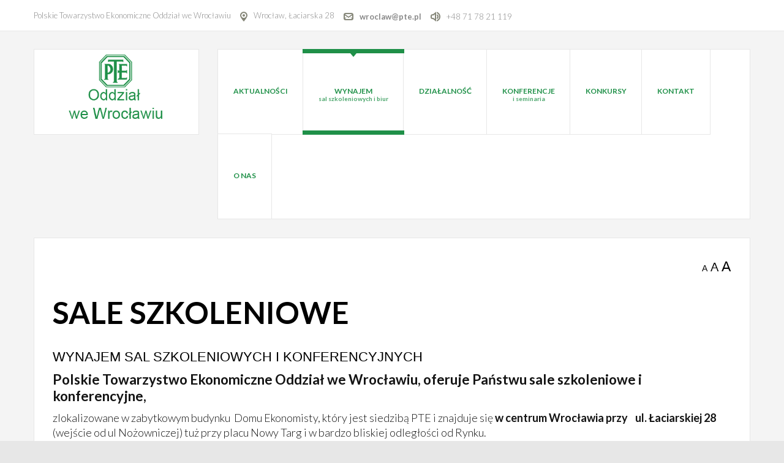

--- FILE ---
content_type: text/html; charset=utf-8
request_url: http://store.pte.wroclaw.pl/wynajem-sal-szkoleniowych-i-biur/sale-szkoleniowe
body_size: 5392
content:
<!DOCTYPE html>
<html 
	xmlns="http://www.w3.org/1999/xhtml" 
	xml:lang="pl-pl" 
	lang="pl-pl" 
	dir="ltr"
>
<head>
	
<!-- use latest ie engine -->
<meta http-equiv="X-UA-Compatible" content="IE=edge">

<!-- viewport fix for devices -->
<meta name="viewport" content="width=device-width, initial-scale=1.0" />

<!-- load core head -->
<meta charset="utf-8" />
	<base href="http://store.pte.wroclaw.pl/wynajem-sal-szkoleniowych-i-biur/sale-szkoleniowe" />
	<meta name="keywords" content="PTE, 'sale szkoleniowe', 'sale konferencyjne', 'wynajem sal konferencyjnych', 'sale szkoleniowe wrocław'" />
	<meta name="rights" content="PTE Oddział we Wrocławiu" />
	<meta name="description" content="Polskie Towarzystwo Ekonomiczne Oddział we Wrocławiu.
Wynajem sal konferencyjnych. Wynajem sal szkoleniowych. Wynajem biur we Wrocławiu" />
	<meta name="generator" content="Joomla! - Open Source Content Management" />
	<title>Sale szkoleniowe</title>
	<link href="/plugins/system/jce/css/content.css?b8dd9732bd188ec9b00398280cc6be6d" rel="stylesheet" />
	<link href="/plugins/system/ef4_jmframework/includes/assets/template/fontawesome/css/font-awesome.min.css" rel="stylesheet" />
	<link href="/templates/jm-services/css/bootstrap.17.css" rel="stylesheet" />
	<link href="/templates/jm-services/css/bootstrap_responsive.17.css" rel="stylesheet" />
	<link href="/templates/jm-services/css/template.17.css" rel="stylesheet" />
	<link href="/templates/jm-services/css/template_responsive.17.css" rel="stylesheet" />
	<link href="//fonts.googleapis.com/css?family=Lato:400,300,300italic,400italic,700,700italic,900,900italic" rel="stylesheet" />
	<link href="/modules/mod_djmegamenu/assets/css/animations.css?4.1.2.free" rel="stylesheet" />
	<link href="/modules/mod_djmegamenu/assets/css/offcanvas.css?4.1.2.free" rel="stylesheet" />
	<link href="/modules/mod_djmegamenu/mobilethemes/light/djmobilemenu.css?4.1.2.free" rel="stylesheet" />
	<link href="/templates/jm-services/css/djmegamenu.17.css" rel="stylesheet" />
	<style>
.dj-hideitem { display: none !important; }

		@media (min-width: 980px) {
			#dj-megamenu186mobile { display: none; }
		}
		@media (max-width: 979px) {
			#dj-megamenu186, #dj-megamenu186sticky, #dj-megamenu186placeholder { display: none !important; }
		}
	.dj-megamenu-override li.dj-up a.dj-up_a span.dj-icon { display: inline-block; }
	</style>
	<script src="/media/jui/js/jquery.min.js"></script>
	<script src="/media/jui/js/jquery-noconflict.js"></script>
	<script src="/media/system/js/caption.js?b8dd9732bd188ec9b00398280cc6be6d"></script>
	<script src="/media/jui/js/jquery-migrate.min.js?b8dd9732bd188ec9b00398280cc6be6d"></script>
	<script src="/media/jui/js/bootstrap.min.js?b8dd9732bd188ec9b00398280cc6be6d"></script>
	<script src="/media/jui/js/jquery.ui.core.min.js?b8dd9732bd188ec9b00398280cc6be6d"></script>
	<script src="/media/jui/js/jquery.ui.sortable.min.js?b8dd9732bd188ec9b00398280cc6be6d"></script>
	<script src="/plugins/system/ef4_jmframework/includes/assets/template/js/layout.min.js"></script>
	<script src="/templates/jm-services/js/scripts.js"></script>
	<script src="/modules/mod_djmegamenu/assets/js/jquery.djmegamenu.min.js?4.1.2.free" defer></script>
	<script src="/modules/mod_djmegamenu/assets/js/jquery.djmobilemenu.min.js?4.1.2.free" defer></script>
	<script>
jQuery(window).on('load',  function() {
				new JCaption('img.caption');
			});jQuery(function($){ initTooltips(); $("body").on("subform-row-add", initTooltips); function initTooltips (event, container) { container = container || document;$(container).find(".hasTooltip").tooltip({"html": true,"container": "body"});} });
	(function(){
		var cb = function() {
			var add = function(css, id) {
				if(document.getElementById(id)) return;
				var l = document.createElement('link'); l.rel = 'stylesheet'; l.id = id; l.href = css;
				var h = document.getElementsByTagName('head')[0]; h.appendChild(l);
			};add('/media/djextensions/css/animate.min.css', 'animate_min_css');add('/media/djextensions/css/animate.ext.css', 'animate_ext_css');
		}
		var raf = requestAnimationFrame || mozRequestAnimationFrame || webkitRequestAnimationFrame || msRequestAnimationFrame;
		if (raf) raf(cb);
		else window.addEventListener('load', cb);
	})();
	</script>



	<link href="http://store.pte.wroclaw.pl/images/logotypy-piktogramy/pte_logo_small.png" rel="Shortcut Icon" />

</head>
<body class=" "><div class="dj-offcanvas-wrapper"><div class="dj-offcanvas-pusher"><div class="dj-offcanvas-pusher-in">
	<div id="jm-allpage" class="stickytopbar">
            		    		<div id="jm-mainpage">
    			    				    			    				
<div id="jm-top-bar" class="">
	<div class="container-fluid">
		<div class="row-fluid">
						<div id="jm-top-bar1" class="pull-left span12">
				<div class="jm-module-raw ">

<div class="custom"  >
	<ul class="jm-contact-icons">
<li class="jm-direction">Polskie Towarzystwo Ekonomiczne Oddział we Wrocławiu</li>
<li class="jm-direction"><img src="/images/modules/direction.png" alt="Direction" />Wrocław, Łaciarska 28</li>
<li class="jm-email"><img src="/images/modules/email.png" alt="Email" /><strong><span id="cloakd0f48c008b862d8084b340f40b4abf40"><a href="mailto:wroclaw@pte.pl">wroclaw@pte.pl</a></span></strong></li>
<li class="jm-phone"><img src="/images/modules/phone.png" alt="Phone" /><a title="Contact" href="tel: +48 71 78 21 119">+48 71 78 21 119</a></li>
</ul></div>
</div>
			</div>
								</div>
	</div>
</div>
    			    				
<header id="jm-logo-nav" class="">
	<div class="container-fluid">
		<div class="row-fluid">
						<div class="span3">
		        <div id="jm-logo-sitedesc" class="text-center">
		        	<div id="jm-logo-sitedesc-in">
			            			            <div id="jm-logo">
			                <a href="http://store.pte.wroclaw.pl/">
			                    			                    <img src="http://store.pte.wroclaw.pl/images/logotypy-piktogramy/pte_logo_oddzial.png" alt="PTE Oddział we Wrocławiu" />
			                    			                </a>
			            </div>
			            			            			    	</div>
		        </div>
		    </div>
	        	        			<nav id="jm-top-menu-nav" class="span9">
				<div class="jm-module-raw ">
<div class="dj-megamenu-wrapper" >
		<ul id="dj-megamenu186" class="dj-megamenu  dj-fa-0 dj-megamenu-override  horizontalMenu hasSubtitles " data-options='{"wrap":null,"animIn":"fadeInUp","animOut":"zoomOut","animSpeed":"normal","openDelay":0,"closeDelay":"500","event":"mouseenter","eventClose":"mouseleave","fixed":0,"offset":0,"theme":"override","direction":"ltr","wcag":"1","overlay":0}' data-trigger="979">
		<li class="dj-up itemid435 first"><a class="dj-up_a  " href="/" ><span >Aktualności</span></a></li><li class="dj-up itemid815 active parent"><a class="dj-up_a active withsubtitle "  aria-haspopup="true" aria-expanded="false"   tabindex="0" ><span class="dj-drop" >Wynajem<small class="subtitle">sal szkoleniowych i biur</small><span class="arrow" aria-hidden="true"></span></span></a><div class="dj-subwrap  single_column subcols1" style=""><div class="dj-subwrap-in" style="width:200px;"><div class="dj-subcol" style="width:200px"><ul class="dj-submenu"><li class="itemid831 first current active"><a class="active " href="/wynajem-sal-szkoleniowych-i-biur/sale-szkoleniowe" >Sale szkoleniowe</a></li><li class="itemid832"><a href="/wynajem-sal-szkoleniowych-i-biur/biura" >Biura</a></li></ul></div><div style="clear:both;height:0"></div></div></div></li><li class="dj-up itemid816 parent"><a class="dj-up_a  "  aria-haspopup="true" aria-expanded="false"   tabindex="0" ><span class="dj-drop" >Działalność<span class="arrow" aria-hidden="true"></span></span></a><div class="dj-subwrap  single_column subcols1" style=""><div class="dj-subwrap-in" style="width:200px;"><div class="dj-subcol" style="width:200px"><ul class="dj-submenu"><li class="itemid817 first"><a href="/dzialalnosc/cele-i-kierunki" >Cele i kierunki</a></li><li class="itemid818"><a href="/dzialalnosc/historia" >Historia</a></li><li class="itemid833"><a href="/dzialalnosc/patron" >Patron</a></li><li class="itemid819"><a href="/dzialalnosc/siedziba" >Siedziba</a></li></ul></div><div style="clear:both;height:0"></div></div></div></li><li class="dj-up itemid820 parent"><a class="dj-up_a  withsubtitle "  aria-haspopup="true" aria-expanded="false"   tabindex="0" ><span class="dj-drop" >Konferencje<small class="subtitle">i seminaria</small><span class="arrow" aria-hidden="true"></span></span></a><div class="dj-subwrap  single_column subcols1" style=""><div class="dj-subwrap-in" style="width:200px;"><div class="dj-subcol" style="width:200px"><ul class="dj-submenu"><li class="itemid834 first"><a href="/konferencje-i-seminaria/konferencje" >Konferencje</a></li><li class="itemid835"><a href="/konferencje-i-seminaria/seminaria" >Seminaria<small class="subtitle">Spotkania w Domu Ekonomisty</small></a></li></ul></div><div style="clear:both;height:0"></div></div></div></li><li class="dj-up itemid821 parent"><a class="dj-up_a  "  aria-haspopup="true" aria-expanded="false"   tabindex="0" ><span class="dj-drop" >Konkursy<span class="arrow" aria-hidden="true"></span></span></a><div class="dj-subwrap  single_column subcols1" style=""><div class="dj-subwrap-in" style="width:200px;"><div class="dj-subcol" style="width:200px"><ul class="dj-submenu"><li class="itemid836 first"><a href="/konkursy/olimpiada-wiedzy-ekonomicznej" >Olimpiada wiedzy ekonomicznej</a></li><li class="itemid837"><a href="/konkursy/konkurs-na-najlepsza-prace-licencjacka" >Konkurs na najlepszą pracę<small class="subtitle">licencjacką im. W. Stysia</small></a></li><li class="itemid842"><a href="/konkursy/konkurs-na-najlepsza-prace-magisterska" >Konkurs na najlepszą pracę<small class="subtitle">magisterską im. W. Stysia</small></a></li></ul></div><div style="clear:both;height:0"></div></div></div></li><li class="dj-up itemid822"><a class="dj-up_a  " href="/kontakt" ><span >Kontakt</span></a></li><li class="dj-up itemid823 parent"><a class="dj-up_a  "  aria-haspopup="true" aria-expanded="false"   tabindex="0" ><span class="dj-drop" >O nas<span class="arrow" aria-hidden="true"></span></span></a><div class="dj-subwrap  single_column subcols1" style=""><div class="dj-subwrap-in" style="width:200px;"><div class="dj-subcol" style="width:200px"><ul class="dj-submenu"><li class="itemid838 first"><a href="/o-nas/organizacja" >Organizacja<small class="subtitle">PTE Oddział we Wrocławiu</small></a></li><li class="itemid839"><a href="/o-nas/zostan-czlonkiem" >Zostań członkiem</a></li><li class="itemid840"><a href="/o-nas/statut" >Statut</a></li><li class="itemid841"><a href="/o-nas/rodo" >RODO</a></li></ul></div><div style="clear:both;height:0"></div></div></div></li></ul>
			<div id="dj-megamenu186mobile" class="dj-megamenu-offcanvas dj-megamenu-offcanvas-light hasSubtitles ">
			<a href="#" class="dj-mobile-open-btn" aria-label="Open mobile menu"><span class="fa fa-bars" aria-hidden="true"></span></a>			<aside id="dj-megamenu186offcanvas" class="dj-offcanvas dj-fa-0 dj-offcanvas-light hasSubtitles " data-effect="3">
				<div class="dj-offcanvas-top">
					<a href="#" class="dj-offcanvas-close-btn" aria-label="Close mobile menu"><span class="fa fa-close" aria-hidden="true"></span></a>
				</div>
									<div class="dj-offcanvas-logo">
						<a href="http://store.pte.wroclaw.pl/">
							<img src="/images/logo.png" alt="Polskie Towarzystwo Ekonomiczne Oddział we Wrocławiu" />
						</a>
					</div>
												<div class="dj-offcanvas-content">
					<ul class="dj-mobile-nav dj-mobile-light hasSubtitles ">
<li class="dj-mobileitem itemid-435"><a href="/" >Aktualności</a></li><li class="dj-mobileitem itemid-815 active deeper parent"><a class=" withsubtitle "   tabindex="0">Wynajem<br/><small class="subtitle">sal szkoleniowych i biur</small></a><ul class="dj-mobile-nav-child"><li class="dj-mobileitem itemid-831 current active"><a href="/wynajem-sal-szkoleniowych-i-biur/sale-szkoleniowe" >Sale szkoleniowe</a></li><li class="dj-mobileitem itemid-832"><a href="/wynajem-sal-szkoleniowych-i-biur/biura" >Biura</a></li></ul></li><li class="dj-mobileitem itemid-816 deeper parent"><a   tabindex="0">Działalność</a><ul class="dj-mobile-nav-child"><li class="dj-mobileitem itemid-817"><a href="/dzialalnosc/cele-i-kierunki" >Cele i kierunki</a></li><li class="dj-mobileitem itemid-818"><a href="/dzialalnosc/historia" >Historia</a></li><li class="dj-mobileitem itemid-833"><a href="/dzialalnosc/patron" >Patron</a></li><li class="dj-mobileitem itemid-819"><a href="/dzialalnosc/siedziba" >Siedziba</a></li></ul></li><li class="dj-mobileitem itemid-820 deeper parent"><a class=" withsubtitle "   tabindex="0">Konferencje<br/><small class="subtitle">i seminaria</small></a><ul class="dj-mobile-nav-child"><li class="dj-mobileitem itemid-834"><a href="/konferencje-i-seminaria/konferencje" >Konferencje</a></li><li class="dj-mobileitem itemid-835"><a class=" withsubtitle " href="/konferencje-i-seminaria/seminaria" >Seminaria<br/><small class="subtitle">Spotkania w Domu Ekonomisty</small></a></li></ul></li><li class="dj-mobileitem itemid-821 deeper parent"><a   tabindex="0">Konkursy</a><ul class="dj-mobile-nav-child"><li class="dj-mobileitem itemid-836"><a href="/konkursy/olimpiada-wiedzy-ekonomicznej" >Olimpiada wiedzy ekonomicznej</a></li><li class="dj-mobileitem itemid-837"><a class=" withsubtitle " href="/konkursy/konkurs-na-najlepsza-prace-licencjacka" >Konkurs na najlepszą pracę<br/><small class="subtitle">licencjacką im. W. Stysia</small></a></li><li class="dj-mobileitem itemid-842"><a class=" withsubtitle " href="/konkursy/konkurs-na-najlepsza-prace-magisterska" >Konkurs na najlepszą pracę<br/><small class="subtitle">magisterską im. W. Stysia</small></a></li></ul></li><li class="dj-mobileitem itemid-822"><a href="/kontakt" >Kontakt</a></li><li class="dj-mobileitem itemid-823 deeper parent"><a   tabindex="0">O nas</a><ul class="dj-mobile-nav-child"><li class="dj-mobileitem itemid-838"><a class=" withsubtitle " href="/o-nas/organizacja" >Organizacja<br/><small class="subtitle">PTE Oddział we Wrocławiu</small></a></li><li class="dj-mobileitem itemid-839"><a href="/o-nas/zostan-czlonkiem" >Zostań członkiem</a></li><li class="dj-mobileitem itemid-840"><a href="/o-nas/statut" >Statut</a></li><li class="dj-mobileitem itemid-841"><a href="/o-nas/rodo" >RODO</a></li></ul></li></ul>
				</div>
								<div class="dj-offcanvas-end" tabindex="0"></div>
			</aside>
		</div>
	</div></div>
			</nav>
					</div>
	</div>
</header>
    			    				<div id="jm-system-message"><div class="container-fluid"><div id="system-message-container">
	</div>
</div></div>    			    				
    			    				
    			    				
    			    				
    			    				
<div id="jm-main">
	<div class="container-fluid">
		<div class="row-fluid">
			<div id="jm-content" class="span12" data-xtablet="span12" data-tablet="span12" data-mobile="span12">
												<main id="jm-maincontent">
										<div id="jm-font-switcher" class="text-right">
						<a href="javascript:void(0);" class="texttoggler small" rel="smallview" title="small size">A</a>
						<a href="javascript:void(0);" class="texttoggler normal" rel="normalview" title="normal size">A</a>
						<a href="javascript:void(0);" class="texttoggler large" rel="largeview" title="large size">A</a>
						<script type="text/javascript">
						documenttextsizer.setup("texttoggler")
						</script>
					</div>
										<div class="item-page" itemscope itemtype="http://schema.org/Article">
	<meta itemprop="inLanguage" content="pl-PL" />
		<div class="page-header">
		<h1> Sale szkoleniowe </h1>
	</div>
				<div class="page-header">
		<h2 itemprop="name">
												<a href="/wynajem-sal-szkoleniowych-i-biur/sale-szkoleniowe" itemprop="url"> Wynajem sal szkoleniowych i konferencyjnych</a>
									</h2>
							</div>
				
<div class="icons">
	
		
	</div>
	
	
	
		
								<div itemprop="articleBody">
		<h4><strong>Polskie Towarzystwo Ekonomiczne Oddział we Wrocławiu, oferuje Państwu sale szkoleniowe i konferencyjne</strong>,</h4>
<p>zlokalizowane w zabytkowym budynku&nbsp; Domu Ekonomisty, który jest siedzibą PTE i znajduje się <strong>w centrum Wrocławia przy&nbsp;&nbsp;&nbsp; ul. Łaciarskiej 28&nbsp;</strong> (wejście od ul Nożowniczej) tuż przy placu Nowy Targ i w bardzo bliskiej odległości od Rynku.</p>
<p>&nbsp;</p>
<p><strong>Oferujemy Państwu do dyspozycji sześć przestronnych sal szkoleniowo – konferencyjnych, które mogą być użytkowane w ciągu całego tygodnia w tym w sobotę i niedzielę (w godzinach od 8.00 do 20.00) </strong></p>
<p>&nbsp;</p>
<p>Sala nr 11 ( parter)&nbsp;&nbsp;&nbsp;&nbsp; powierzchnia&nbsp;&nbsp;&nbsp; 50 m<sup>2</sup> (34 miejsc siedzących)</p>
<p>Sala nr 101 (I piętro)&nbsp; powierzchnia&nbsp;&nbsp;&nbsp; 50 m<sup>2</sup> ( 44 miejsc siedzących)</p>
<p>Sala nr 201 (II piętro) powierzchnia&nbsp;&nbsp;&nbsp; 50 m<sup>2</sup> (30 miejsc siedzących)</p>
<p>Sala nr 202 (II piętro) powierzchnia&nbsp;&nbsp;&nbsp; 37 m<sup>2</sup> (20 miejsc siedzących)</p>
<p>Sala nr 301 (III piętro) powierzchnia&nbsp;&nbsp; 50 m<sup>2</sup> (36 miejsc siedzących)</p>
<p>Sala nr 302 (III piętro) powierzchnia&nbsp;&nbsp; 37 m<sup>2</sup> (24 miejsc siedzących)</p>
<p>&nbsp;</p>
<p><strong>Sale wyposażone są w rzutniki multimedialne, ekrany, tablice, flipchart i markery.</strong></p>
<p>Wynajmując nasze sale spełniamy także Państwa życzenia: <strong>organizujemy przerwy kawowe, doposażamy sale w dodatkowy sprzęt czy przygotowujemy niestandardowy układ miejsc siedzących. </strong></p>
<h4>&nbsp;</h4>
<h4>Jeśli jesteście Państwo zainteresowani naszą ofertą zachęcamy&nbsp; do <strong>kontaktu:</strong></h4>
<p>&nbsp;</p>
<p><strong> Sekretariat PTE Oddział we Wrocławiu </strong></p>
<p>ul. Łaciarska 28, pok. 103 (wejście od ulicy Nożowniczej)</p>
<p>54-146 Wrocław</p>
<p><strong>Tel.</strong> 71 782 11 19 lub 601&nbsp;341&nbsp;363,</p>
<p><strong>E- mail</strong> : <span id="cloak37bc06129c053ea734cb4c9166bd60e4">Ten adres pocztowy jest chroniony przed spamowaniem. Aby go zobaczyć, konieczne jest włączenie w przeglądarce obsługi JavaScript.</span><script type='text/javascript'>
				document.getElementById('cloak37bc06129c053ea734cb4c9166bd60e4').innerHTML = '';
				var prefix = '&#109;a' + 'i&#108;' + '&#116;o';
				var path = 'hr' + 'ef' + '=';
				var addy37bc06129c053ea734cb4c9166bd60e4 = 'wr&#111;cl&#97;w' + '&#64;';
				addy37bc06129c053ea734cb4c9166bd60e4 = addy37bc06129c053ea734cb4c9166bd60e4 + 'pt&#101;' + '&#46;' + 'pl';
				var addy_text37bc06129c053ea734cb4c9166bd60e4 = 'wr&#111;cl&#97;w' + '&#64;' + 'pt&#101;' + '&#46;' + 'pl';document.getElementById('cloak37bc06129c053ea734cb4c9166bd60e4').innerHTML += '<a ' + path + '\'' + prefix + ':' + addy37bc06129c053ea734cb4c9166bd60e4 + '\'>'+addy_text37bc06129c053ea734cb4c9166bd60e4+'<\/a>';
		</script></p>
<p>&nbsp;<img title="sala nr 11" src="/images/sale/biura-sale/1.jpg" alt="sala nr 11" width="400" height="300" />&nbsp;<img title="sala nr 11" src="/images/sale/biura-sale/1a.jpg" alt="sala nr 11" width="400" height="300" /></p>
<p><img title="sala nr 202" src="/images/sale/biura-sale/4.jpg" alt="sala nr 202" width="400" height="300" />&nbsp;<img title="sala nr 202" src="/images/sale/biura-sale/4a.jpg" alt="sala nr 202" width="400" height="300" /></p>
<p><img title="sala nr 301" src="/images/sale/biura-sale/5.jpg" alt="sala nr 301" width="400" height="300" />&nbsp;<img title="sala nr 301" src="/images/sale/biura-sale/5a.jpg" alt="sala nr 301" width="400" height="300" /></p>
<p><img title="sala nr 101" src="/images/sale/biura-sale/2.jpg" alt="sala nr 101" width="400" height="300" />&nbsp;<img title="sala nr 101" src="/images/sale/biura-sale/2a.jpg" alt="sala nr 101" width="400" height="267" /></p>
<p><img title="sala nr 201" src="/images/sale/biura-sale/3.jpg" alt="sala nr 201" width="400" height="300" /></p>
<p>&nbsp;</p>
<p>&nbsp;</p> 	</div>

	
						 </div>

				</main>
											</div>
								</div>
	</div>
</div>    			    				
    			    				
    			    				
    			    				
<footer id="jm-footer" class="">
	<div class="container-fluid">
		<div class="row-fluid">
					<div id="jm-poweredby" class="span6 text-right pull-right">
				<a href="http://www.joomla-monster.com/" onfocus="blur()" target="_blank" title="Joomla Templates">Joomla Templates</a> by Joomla-Monster.com
			</div>
						<div id="jm-back-top">
				<a href="#top"><span>&nbsp;</span></a>
			</div>
					</div>
	</div>
</footer>    			    				
    			    		</div>
        	</div>
</div></div></div></body>
</html>

--- FILE ---
content_type: text/css
request_url: http://store.pte.wroclaw.pl/templates/jm-services/css/djmegamenu.17.css
body_size: 1436
content:
.cf:before,.cf:after{display: table;content: "";line-height: 0}.cf:after{clear: both}.dj-megamenu-override{min-height: 140px;position: relative;z-index: 500;display: block;width: 100%;background: #fff;border: 1px solid #e7e7e7;box-sizing: border-box}.dj-megamenu-override:before,.dj-megamenu-override:after{display: table;content: "";line-height: 0}.dj-megamenu-override:after{clear: both}.dj-megamenu-override li.dj-up{position: relative;display: block;float: left;height: 138px;padding: 0;margin: -1px;font-family: Lato, sans-serif;background: #fff;border: 1px solid #e7e7e7}.dj-megamenu-override li.dj-up a.dj-up_a{display: block;padding: 60px 0 0;line-height: 1.3;text-align: center;cursor: pointer;font-weight: bold;text-transform: uppercase;text-decoration: none;position: relative;font-size: 12px;color: #1f9048;box-sizing: border-box}.dj-megamenu-override li.dj-up a.dj-up_a > span{display: block;padding: 0 25px}.dj-megamenu-override li.dj-up a.dj-up_a small.subtitle{display: block;font-size: 10px;text-transform: none;line-height: 1;opacity: .8}.dj-megamenu-override li.dj-up a.dj-up_a .arrow{display: none}.dj-megamenu-override li.dj-up.active a.dj-up_a:before,.dj-megamenu-override li.dj-up:hover a.dj-up_a:before,.dj-megamenu-override li.dj-up.hover a.dj-up_a:before{position: absolute;content: '';left: -1px;right: -1px;top: -1px;height: 126px;z-index: 301;border-top: 7px solid #1f9048;border-bottom: 7px solid #1f9048}.dj-megamenu-override li.dj-up.active a.dj-up_a:after,.dj-megamenu-override li.dj-up:hover a.dj-up_a:after,.dj-megamenu-override li.dj-up.hover a.dj-up_a:after{position: absolute;content: '';left: 50%;margin-left: -5px;top: 6px;border-left: 5px solid transparent;border-right: 5px solid transparent;width: 0;height: 0;border-top: 6px solid #1f9048}.dj-megamenu-override li.separator > a{cursor: default}.dj-megamenu-override li.dj-up.fullsub{position: static !important}.dj-megamenu-override li.dj-up a > span > img{margin: -20px auto 0;padding: 0 0 20px;max-height: 33px;display: block}.dj-megamenu-override li.dj-up a > span > span.image-title{display: block}.dj-megamenu-override .dj-submenu li a img{margin: 0;padding: 0 10px 0 0;float: left}.dj-megamenu-override li.dj-up:hover,.dj-megamenu-override li.dj-up.hover,.dj-megamenu-override .dj-submenu > li:hover,.dj-megamenu-override .dj-subtree > li:hover{position: relative;z-index: 200}.dj-megamenu-override li div.dj-subwrap{position: absolute;left: auto;right: auto;top: -9999px;visibility: hidden}.dj-megamenu-override li:hover div.dj-subwrap,.dj-megamenu-override li.hover div.dj-subwrap{left: -1px;right: auto;top: 100%;visibility: visible;z-index: 300;box-sizing: border-box;-webkit-transition: border .2s ease-in;transition: border .2s ease-in}.dj-megamenu-override li:hover div.dj-subwrap div.dj-subwrap,.dj-megamenu-override li.hover div.dj-subwrap div.dj-subwrap{left: 100%;right: auto;top: -1px;margin-left: -1px;margin-right: -1px;z-index: 400}.dj-megamenu-override .dj-subcol{display: inline-block;vertical-align: top;border-left: 1px solid #e7e7e7;border-right: 1px solid #e7e7e7;border-bottom: 1px solid #e7e7e7;box-sizing: border-box}.dj-megamenu-override .dj-subcol + .dj-subcol{margin-left: -1px}.dj-megamenu-override .dj-submenu > li{display: block;position: relative;background: #fff;border-top: 1px solid #e7e7e7}.dj-megamenu-override .dj-submenu > li > a{display: block;font-weight: bold;text-transform: uppercase;padding: 25px;text-decoration: none;font-size: 12px;color: #1f9048}.dj-megamenu-override .dj-submenu > li > a small.subtitle{display: block;font-size: 10px;text-transform: none;line-height: 1;opacity: .8}.dj-megamenu-override .dj-submenu > li:hover > a:before,.dj-megamenu-override .dj-submenu > li.hover > a:before,.dj-megamenu-override .dj-submenu > li.active > a:before{content: '';position: absolute;bottom: -1px;left: 0;width: 100%;z-index: 301;border-bottom: 7px solid #1f9048}.dj-megamenu-override .dj-submenu .parent > a{position: relative}.dj-megamenu-override .dj-submenu .arrow:after{position: absolute;content: '';right: 15px;margin-top: -5px;top: 50%;border-top: 5px solid transparent;border-bottom: 5px solid transparent;width: 0;height: 0;border-left: 6px solid #1f9048}.dj-megamenu-override .dj-subtree{padding: 15px}.dj-megamenu-override .dj-subtree > li > a{display: block;line-height: 20px;padding-top: 5px;padding-bottom: 5px;padding-left: 0;padding-right: 0;text-decoration: none}.dj-megamenu-override .dj-subtree > li > a:hover{text-decoration: underline}.dj-megamenu-override .dj-subtree > li > a small.subtitle{display: block;font-size: 10px;text-transform: none;line-height: 1;opacity: .8}.dj-megamenu-override .dj-subtree > li:hover > a,.dj-megamenu-override .dj-subtree > li.hover > a,.dj-megamenu-override .dj-subtree > li.active > a{text-decoration: underline}#jm-allpage .dj-megamenu-offcanvas .dj-mobile-open-btn,#jm-allpage .dj-megamenu-accordion .dj-mobile-open-btn,#jm-allpage .dj-megamenu-select .dj-mobile-open-btn{display: inline-block;vertical-align: top;padding: 24px 0;width: auto;height: 40px;line-height: 40px;background: none !important;border-radius: 0;color: #1f9048}#jm-allpage .dj-megamenu-offcanvas,#jm-allpage .dj-megamenu-accordion{background: #fff;border: 1px solid #e7e7e7;min-height: 140px;padding: 24px;text-align: right;box-sizing: border-box}.dj-megamenu-select-light.select-button{float: right}.dj-megamenu-override.dj-megamenu-sticky ul.dj-megamenu{border: none;min-height: 0}.dj-megamenu-override.dj-megamenu-sticky[style*='position: fixed']{margin: 0 !important}.dj-megamenu-override.dj-megamenu-sticky[style*='position: fixed'] ul.dj-megamenu{margin: 0 !important}.dj-megamenu-override .dj-stickylogo.dj-align-center{text-align: center;margin: 10px}.dj-megamenu-override .dj-stickylogo.dj-align-left{position: absolute;margin: 10px;top: 0;left: 0;right: auto}.dj-megamenu-override .dj-stickylogo.dj-align-right{position: absolute;margin: 10px;top: 0;left: auto;right: 0}#jm-allpage .select-input .dj-select{max-width: 100%;margin: 0;font-size: 1em;padding: 8px;color: #b0b0b0}#jm-allpage .dj-megamenu-override .modules-wrap{padding: 15px 10px}#jm-allpage .dj-megamenu-override .modules-wrap .nav.menu{margin: 0}#jm-allpage .dj-megamenu-override .modules-wrap .moduletable{clear: both;margin: 30px 0 0;position: relative}#jm-allpage .dj-megamenu-override .modules-wrap .moduletable:first-child{margin: 0}